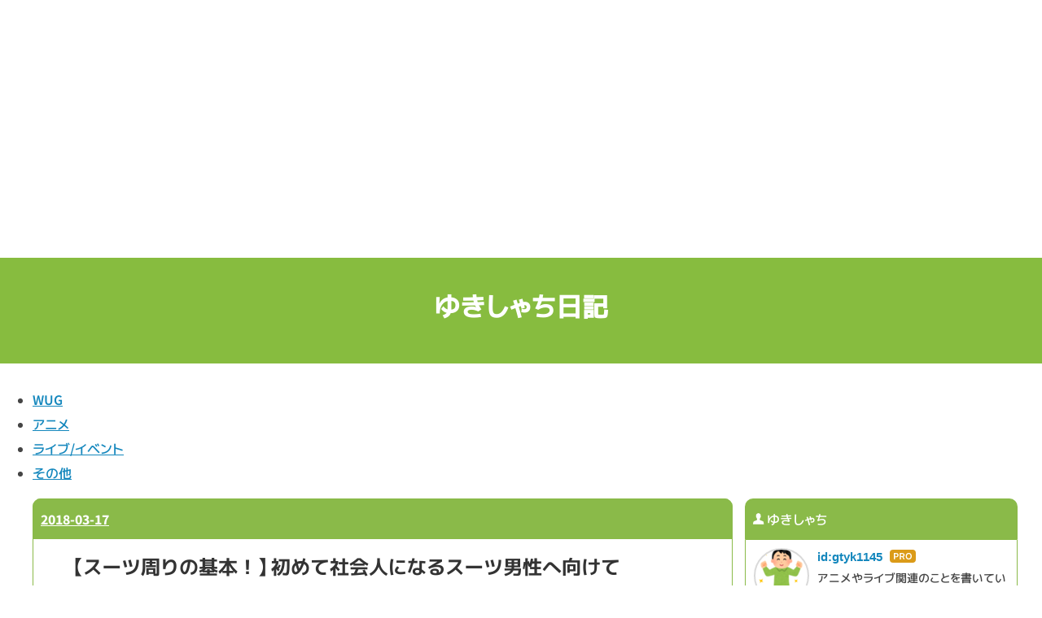

--- FILE ---
content_type: text/html; charset=utf-8
request_url: https://www.otaku-gtdiary.com/entry/2018/03/17/142136
body_size: 10680
content:
<!DOCTYPE html>
<html
  lang="ja"

data-admin-domain="//blog.hatena.ne.jp"
data-admin-origin="https://blog.hatena.ne.jp"
data-author="gtyk1145"
data-avail-langs="ja en"
data-blog="gtyk1145.hatenablog.com"
data-blog-host="gtyk1145.hatenablog.com"
data-blog-is-public="1"
data-blog-name="ゆきしゃち日記"
data-blog-owner="gtyk1145"
data-blog-show-ads=""
data-blog-show-sleeping-ads=""
data-blog-uri="https://www.otaku-gtdiary.com/"
data-blog-uuid="8599973812341966896"
data-blogs-uri-base="https://www.otaku-gtdiary.com"
data-brand="pro"
data-data-layer="{&quot;hatenablog&quot;:{&quot;admin&quot;:{},&quot;analytics&quot;:{&quot;brand_property_id&quot;:&quot;&quot;,&quot;measurement_id&quot;:&quot;&quot;,&quot;non_sampling_property_id&quot;:&quot;&quot;,&quot;property_id&quot;:&quot;UA-114597075-1&quot;,&quot;separated_property_id&quot;:&quot;UA-29716941-20&quot;},&quot;blog&quot;:{&quot;blog_id&quot;:&quot;8599973812341966896&quot;,&quot;content_seems_japanese&quot;:&quot;true&quot;,&quot;disable_ads&quot;:&quot;custom_domain&quot;,&quot;enable_ads&quot;:&quot;false&quot;,&quot;enable_keyword_link&quot;:&quot;true&quot;,&quot;entry_show_footer_related_entries&quot;:&quot;true&quot;,&quot;force_pc_view&quot;:&quot;true&quot;,&quot;is_public&quot;:&quot;true&quot;,&quot;is_responsive_view&quot;:&quot;true&quot;,&quot;is_sleeping&quot;:&quot;true&quot;,&quot;lang&quot;:&quot;ja&quot;,&quot;name&quot;:&quot;\u3086\u304d\u3057\u3083\u3061\u65e5\u8a18&quot;,&quot;owner_name&quot;:&quot;gtyk1145&quot;,&quot;uri&quot;:&quot;https://www.otaku-gtdiary.com/&quot;},&quot;brand&quot;:&quot;pro&quot;,&quot;page_id&quot;:&quot;entry&quot;,&quot;permalink_entry&quot;:{&quot;author_name&quot;:&quot;gtyk1145&quot;,&quot;categories&quot;:&quot;\u305d\u306e\u4ed6&quot;,&quot;character_count&quot;:1261,&quot;date&quot;:&quot;2018-03-17&quot;,&quot;entry_id&quot;:&quot;17391345971626511430&quot;,&quot;first_category&quot;:&quot;\u305d\u306e\u4ed6&quot;,&quot;hour&quot;:&quot;14&quot;,&quot;title&quot;:&quot;\u3010\u30b9\u30fc\u30c4\u5468\u308a\u306e\u57fa\u672c\uff01\u3011\u521d\u3081\u3066\u793e\u4f1a\u4eba\u306b\u306a\u308b\u30b9\u30fc\u30c4\u7537\u6027\u3078\u5411\u3051\u3066&quot;,&quot;uri&quot;:&quot;https://www.otaku-gtdiary.com/entry/2018/03/17/142136&quot;},&quot;pro&quot;:&quot;pro&quot;,&quot;router_type&quot;:&quot;blogs&quot;}}"
data-device="pc"
data-dont-recommend-pro="false"
data-global-domain="https://hatena.blog"
data-globalheader-color="b"
data-globalheader-type="pc"
data-has-touch-view="1"
data-help-url="https://help.hatenablog.com"
data-hide-header="1"
data-no-suggest-touch-view="1"
data-page="entry"
data-parts-domain="https://hatenablog-parts.com"
data-plus-available="1"
data-pro="true"
data-router-type="blogs"
data-sentry-dsn="https://03a33e4781a24cf2885099fed222b56d@sentry.io/1195218"
data-sentry-environment="production"
data-sentry-sample-rate="0.1"
data-static-domain="https://cdn.blog.st-hatena.com"
data-version="eb858d677b6f9ea2eeb6a32d6d15a3"




  data-initial-state="{}"

  >
  <head prefix="og: http://ogp.me/ns# fb: http://ogp.me/ns/fb# article: http://ogp.me/ns/article#">

  

  
  <meta name="viewport" content="width=device-width, initial-scale=1.0" />


  


  

  <meta name="robots" content="max-image-preview:large" />


  <meta charset="utf-8"/>
  <meta http-equiv="X-UA-Compatible" content="IE=7; IE=9; IE=10; IE=11" />
  <title>【スーツ周りの基本！】初めて社会人になるスーツ男性へ向けて - ゆきしゃち日記</title>

  
  <link rel="canonical" href="https://www.otaku-gtdiary.com/entry/2018/03/17/142136"/>



  

<meta itemprop="name" content="【スーツ周りの基本！】初めて社会人になるスーツ男性へ向けて - ゆきしゃち日記"/>

  <meta itemprop="image" content="https://cdn.image.st-hatena.com/image/scale/795577d8695b0c42acbabba56cff336b7a84b6f3/backend=imagemagick;version=1;width=1300/https%3A%2F%2Fcdn-ak.f.st-hatena.com%2Fimages%2Ffotolife%2Fg%2Fgtyk1145%2F20180317%2F20180317140615.png"/>


  <meta property="og:title" content="【スーツ周りの基本！】初めて社会人になるスーツ男性へ向けて - ゆきしゃち日記"/>
<meta property="og:type" content="article"/>
  <meta property="og:url" content="https://www.otaku-gtdiary.com/entry/2018/03/17/142136"/>

  <meta property="og:image" content="https://cdn.image.st-hatena.com/image/scale/795577d8695b0c42acbabba56cff336b7a84b6f3/backend=imagemagick;version=1;width=1300/https%3A%2F%2Fcdn-ak.f.st-hatena.com%2Fimages%2Ffotolife%2Fg%2Fgtyk1145%2F20180317%2F20180317140615.png"/>

<meta property="og:image:alt" content="【スーツ周りの基本！】初めて社会人になるスーツ男性へ向けて - ゆきしゃち日記"/>
    <meta property="og:description" content="これからサラリーマンになる社会人の男性は、毎日スーツで出勤する方が多いと思います。はじめて社会人になるので、スーツまわりについて知らないことが多いと思います。そこで、スーツまわりで知っておいた方がよいこと、便利なものなどを紹介します。大前提として、スーツは最低でも3着は買った方がよいです。今回はワイシャツ、ズボン、靴についてです。 ワイシャツは形状安定のものを買うべき ワイシャツは1枚1枚アイロンをかけなければいけないと思っていませんか？私はアイロンをかけていません。ワイシャツには形状安定のシャツというものがあり、それを使えば洗濯してもアイロンなしで形が保たれます。シワもほぼありません。アイロ…" />
<meta property="og:site_name" content="ゆきしゃち日記"/>

  <meta property="article:published_time" content="2018-03-17T05:21:36Z" />

    <meta property="article:tag" content="その他" />
      <meta name="twitter:card"  content="summary_large_image" />
    <meta name="twitter:image" content="https://cdn.image.st-hatena.com/image/scale/795577d8695b0c42acbabba56cff336b7a84b6f3/backend=imagemagick;version=1;width=1300/https%3A%2F%2Fcdn-ak.f.st-hatena.com%2Fimages%2Ffotolife%2Fg%2Fgtyk1145%2F20180317%2F20180317140615.png" />  <meta name="twitter:title" content="【スーツ周りの基本！】初めて社会人になるスーツ男性へ向けて - ゆきしゃち日記" />    <meta name="twitter:description" content="これからサラリーマンになる社会人の男性は、毎日スーツで出勤する方が多いと思います。はじめて社会人になるので、スーツまわりについて知らないことが多いと思います。そこで、スーツまわりで知っておいた方がよいこと、便利なものなどを紹介します。大前提として、スーツは最低でも3着は買った方がよいです。今回はワイシャツ、ズボン、靴に…" />  <meta name="twitter:app:name:iphone" content="はてなブログアプリ" />
  <meta name="twitter:app:id:iphone" content="583299321" />
  <meta name="twitter:app:url:iphone" content="hatenablog:///open?uri=https%3A%2F%2Fwww.otaku-gtdiary.com%2Fentry%2F2018%2F03%2F17%2F142136" />
  
    <meta name="description" content="これからサラリーマンになる社会人の男性は、毎日スーツで出勤する方が多いと思います。はじめて社会人になるので、スーツまわりについて知らないことが多いと思います。そこで、スーツまわりで知っておいた方がよいこと、便利なものなどを紹介します。大前提として、スーツは最低でも3着は買った方がよいです。今回はワイシャツ、ズボン、靴についてです。 ワイシャツは形状安定のものを買うべき ワイシャツは1枚1枚アイロンをかけなければいけないと思っていませんか？私はアイロンをかけていません。ワイシャツには形状安定のシャツというものがあり、それを使えば洗濯してもアイロンなしで形が保たれます。シワもほぼありません。アイロ…" />
    <meta name="google-site-verification" content="rDUBEwTlr2CwX2OMvEcfldvbKFUp6L4GLoJFEH8qumg" />


  
<script
  id="embed-gtm-data-layer-loader"
  data-data-layer-page-specific="{&quot;hatenablog&quot;:{&quot;blogs_permalink&quot;:{&quot;blog_afc_issued&quot;:&quot;false&quot;,&quot;entry_afc_issued&quot;:&quot;false&quot;,&quot;is_blog_sleeping&quot;:&quot;true&quot;,&quot;is_author_pro&quot;:&quot;true&quot;,&quot;has_related_entries_with_elasticsearch&quot;:&quot;true&quot;}}}"
>
(function() {
  function loadDataLayer(elem, attrName) {
    if (!elem) { return {}; }
    var json = elem.getAttribute(attrName);
    if (!json) { return {}; }
    return JSON.parse(json);
  }

  var globalVariables = loadDataLayer(
    document.documentElement,
    'data-data-layer'
  );
  var pageSpecificVariables = loadDataLayer(
    document.getElementById('embed-gtm-data-layer-loader'),
    'data-data-layer-page-specific'
  );

  var variables = [globalVariables, pageSpecificVariables];

  if (!window.dataLayer) {
    window.dataLayer = [];
  }

  for (var i = 0; i < variables.length; i++) {
    window.dataLayer.push(variables[i]);
  }
})();
</script>

<!-- Google Tag Manager -->
<script>(function(w,d,s,l,i){w[l]=w[l]||[];w[l].push({'gtm.start':
new Date().getTime(),event:'gtm.js'});var f=d.getElementsByTagName(s)[0],
j=d.createElement(s),dl=l!='dataLayer'?'&l='+l:'';j.async=true;j.src=
'https://www.googletagmanager.com/gtm.js?id='+i+dl;f.parentNode.insertBefore(j,f);
})(window,document,'script','dataLayer','GTM-P4CXTW');</script>
<!-- End Google Tag Manager -->











  <link rel="shortcut icon" href="https://www.otaku-gtdiary.com/icon/favicon">
<link rel="apple-touch-icon" href="https://www.otaku-gtdiary.com/icon/touch">
<link rel="icon" sizes="192x192" href="https://www.otaku-gtdiary.com/icon/link">

  

<link rel="alternate" type="application/atom+xml" title="Atom" href="https://www.otaku-gtdiary.com/feed"/>
<link rel="alternate" type="application/rss+xml" title="RSS2.0" href="https://www.otaku-gtdiary.com/rss"/>

  <link rel="alternate" type="application/json+oembed" href="https://hatena.blog/oembed?url=https%3A%2F%2Fwww.otaku-gtdiary.com%2Fentry%2F2018%2F03%2F17%2F142136&amp;format=json" title="oEmbed Profile of 【スーツ周りの基本！】初めて社会人になるスーツ男性へ向けて"/>
<link rel="alternate" type="text/xml+oembed" href="https://hatena.blog/oembed?url=https%3A%2F%2Fwww.otaku-gtdiary.com%2Fentry%2F2018%2F03%2F17%2F142136&amp;format=xml" title="oEmbed Profile of 【スーツ周りの基本！】初めて社会人になるスーツ男性へ向けて"/>
  
  <link rel="author" href="http://www.hatena.ne.jp/gtyk1145/">

  

  
      <link rel="preload" href="https://cdn-ak.f.st-hatena.com/images/fotolife/g/gtyk1145/20180317/20180317140615.png" as="image"/>


  
    
<link rel="stylesheet" type="text/css" href="https://cdn.blog.st-hatena.com/css/blog.css?version=eb858d677b6f9ea2eeb6a32d6d15a3"/>

    
  <link rel="stylesheet" type="text/css" href="https://usercss.blog.st-hatena.com/blog_style/8599973812341966896/ecf3a4a0f4836702d7531d532494c8ebd4308a8f"/>
  
  

  

  
<script> </script>

  
<style>
  div#google_afc_user,
  div.google-afc-user-container,
  div.google_afc_image,
  div.google_afc_blocklink {
      display: block !important;
  }
</style>


  

  
    <script type="application/ld+json">{"@context":"http://schema.org","@type":"Article","dateModified":"2018-09-05T06:53:12+09:00","datePublished":"2018-03-17T14:21:36+09:00","description":"これからサラリーマンになる社会人の男性は、毎日スーツで出勤する方が多いと思います。はじめて社会人になるので、スーツまわりについて知らないことが多いと思います。そこで、スーツまわりで知っておいた方がよいこと、便利なものなどを紹介します。大前提として、スーツは最低でも3着は買った方がよいです。今回はワイシャツ、ズボン、靴についてです。 ワイシャツは形状安定のものを買うべき ワイシャツは1枚1枚アイロンをかけなければいけないと思っていませんか？私はアイロンをかけていません。ワイシャツには形状安定のシャツというものがあり、それを使えば洗濯してもアイロンなしで形が保たれます。シワもほぼありません。アイロ…","headline":"【スーツ周りの基本！】初めて社会人になるスーツ男性へ向けて","image":["https://cdn-ak.f.st-hatena.com/images/fotolife/g/gtyk1145/20180317/20180317140615.png"],"mainEntityOfPage":{"@id":"https://www.otaku-gtdiary.com/entry/2018/03/17/142136","@type":"WebPage"}}</script>

  

  <script async src="//pagead2.googlesyndication.com/pagead/js/adsbygoogle.js"></script>
<script>
     (adsbygoogle = window.adsbygoogle || []).push({
          google_ad_client: "ca-pub-7291715201316444",
          enable_page_level_ads: true
     });
</script>

<script async src="https://pagead2.googlesyndication.com/pagead/js/adsbygoogle.js"></script>
<ins class="adsbygoogle"
     style="display:block; text-align:center;"
     data-ad-layout="in-article"
     data-ad-format="fluid"
     data-ad-client="ca-pub-7291715201316444"
     data-ad-slot="5156458996"></ins>
<script>
     (adsbygoogle = window.adsbygoogle || []).push({});
</script>

  

</head>

  <body class="page-entry enable-top-editarea enable-bottom-editarea category-その他 globalheader-off globalheader-ng-enabled">
    

<div id="globalheader-container"
  data-brand="hatenablog"
  style="display: none"
  >
  <iframe id="globalheader" height="37" frameborder="0" allowTransparency="true"></iframe>
</div>


  
  
  

  <div id="container">
    <div id="container-inner">
      <header id="blog-title" data-brand="hatenablog">
  <div id="blog-title-inner" >
    <div id="blog-title-content">
      <h1 id="title"><a href="https://www.otaku-gtdiary.com/">ゆきしゃち日記</a></h1>
      
    </div>
  </div>
</header>

      
  <div id="top-editarea">
    <link type="text/css" rel="stylesheet" href="http://hatena.wackwack.net/v1.1/css/fulldisplay.min.css"/>


<div id="trigger-point">
</div>
<div id="global-menu">
<div id="mobile-head">
<div id="nav-toggle">
<div>
<span></span>
<span></span>
<span></span>
</div>
</div>
</div>
<ul class="global-menu-list">
      <li><a href="http://www.otaku-gtdiary.com/archive/category/Wake%20Up%2C%20Girls%EF%BC%81">WUG</a></li>
        <li><a href="http://www.otaku-gtdiary.com/archive/category/%E3%82%A2%E3%83%8B%E3%83%A1">アニメ</a></li>
        <li><a href="http://www.otaku-gtdiary.com/archive/category/%E3%83%A9%E3%82%A4%E3%83%96%2F%E3%82%A4%E3%83%99%E3%83%B3%E3%83%88">ライブ/イベント</a></li>
        <li><a href="http://www.otaku-gtdiary.com/archive/category/%E3%81%9D%E3%81%AE%E4%BB%96">その他</a></li>
</ul>
</div>
<script type="text/javascript" src="https://code.jquery.com/jquery-1.11.3.min.js"></script>
<script>
$(function (){
// 変数に代入
var $nav = $('#global-menu');
var $content = $('#content');
var $offsetTop = $('#trigger-point').offset().top;
// 固定メニューの設定
function fixedNav() {
if($(window).scrollTop() > $offsetTop){
            $nav.addClass('fixed');
} else {
            $nav.removeClass('fixed');
}
};
    $(window).scroll(fixedNav);
    $('body').on('touchmove', fixedNav);
// Toggle メニューの設定
    $('#nav-toggle').click(function (){
        $nav.toggleClass('open');
});
    $('#content').click(function (){
if($nav.hasClass('open')){
            $nav.removeClass('open');
}
})
});
</script>


  </div>


      
          <div id="top-box">
    <div class="breadcrumb" data-test-id="breadcrumb">
      <div class="breadcrumb-inner">
        <a class="breadcrumb-link" href="https://www.otaku-gtdiary.com/"><span>トップ</span></a>          <span class="breadcrumb-gt">&gt;</span>          <span class="breadcrumb-child">            <a class="breadcrumb-child-link" href="https://www.otaku-gtdiary.com/archive/category/%E3%81%9D%E3%81%AE%E4%BB%96"><span>その他</span></a>          </span>            <span class="breadcrumb-gt">&gt;</span>          <span class="breadcrumb-child">            <span>【スーツ周りの基本！】初めて社会人になるスーツ男性へ向けて</span>          </span>      </div>
    </div>
  </div>
  <script type="application/ld+json" class="test-breadcrumb-json-ld">
    {"@context":"http://schema.org","itemListElement":[{"item":{"@id":"https://www.otaku-gtdiary.com/","name":"トップ"},"@type":"ListItem","position":1},{"position":2,"item":{"@id":"https://www.otaku-gtdiary.com/archive/category/%E3%81%9D%E3%81%AE%E4%BB%96","name":"その他"},"@type":"ListItem"}],"@type":"BreadcrumbList"}
  </script>
      
      




<div id="content" class="hfeed"
  
  >
  <div id="content-inner">
    <div id="wrapper">
      <div id="main">
        <div id="main-inner">
          

          



          
  
  <!-- google_ad_section_start -->
  <!-- rakuten_ad_target_begin -->
  
  
  

  

  
    
      
        <article class="entry hentry test-hentry js-entry-article date-first autopagerize_page_element chars-1600 words-100 mode-html entry-odd" id="entry-17391345971626511430" data-keyword-campaign="" data-uuid="17391345971626511430" data-publication-type="entry">
  <div class="entry-inner">
    <header class="entry-header">
  
    <div class="date entry-date first">
    <a href="https://www.otaku-gtdiary.com/archive/2018/03/17" rel="nofollow">
      <time datetime="2018-03-17T05:21:36Z" title="2018-03-17T05:21:36Z">
        <span class="date-year">2018</span><span class="hyphen">-</span><span class="date-month">03</span><span class="hyphen">-</span><span class="date-day">17</span>
      </time>
    </a>
      </div>
  <h1 class="entry-title">
  <a href="https://www.otaku-gtdiary.com/entry/2018/03/17/142136" class="entry-title-link bookmark">【スーツ周りの基本！】初めて社会人になるスーツ男性へ向けて</a>
</h1>

  
  

  <div class="entry-categories categories">
    
    <a href="https://www.otaku-gtdiary.com/archive/category/%E3%81%9D%E3%81%AE%E4%BB%96" class="entry-category-link category-その他">その他</a>
    
  </div>


  
  <div class="customized-header">
    <div class="entry-header-html"><script async src="//pagead2.googlesyndication.com/pagead/js/adsbygoogle.js"></script>
<!-- otaku_bottom -->
<ins class="adsbygoogle"
     style="display:block"
     data-ad-client="ca-pub-7291715201316444"
     data-ad-slot="9453719392"
     data-ad-format="auto"></ins>
<script>
(adsbygoogle = window.adsbygoogle || []).push({});
</script></div>
  </div>


  

</header>

    


    <div class="entry-content hatenablog-entry">
  
    <p>これからサラリーマンになる社会人の男性は、毎日スーツで出勤する方が多いと思います。はじめて社会人になるので、スーツまわりについて知らないことが多いと思います。そこで、スーツまわりで知っておいた方がよいこと、便利なものなどを紹介します。大前提として、スーツは最低でも3着は買った方がよいです。今回はワイシャツ、ズボン、靴についてです。</p>
<p> </p>
<div class="smallTitle">ワイシャツは形状安定のものを買うべき</div>
<p>ワイシャツは1枚1枚アイロンをかけなければいけないと思っていませんか？私はアイロンをかけていません。ワイシャツには形状安定のシャツというものがあり、それを使えば洗濯してもアイロンなしで形が保たれます。シワもほぼありません。アイロンって地味に時間がかかるので、この時間がなくなるのはかなり大きいです。</p>
<p>手軽なものだと4000円、5000円程度で買えますので是非購入してください。普通のワイシャツと比べても値段は変わりません。スーツ専門店にはほぼ必ず置いてあるので、どこでも買えるものと言えます。最低でも形状安定のワイシャツを2.3枚購入することをおすすめします。</p>
<p> </p>
<div class="smallTitle">ズボンのハンガー</div>
<p>ズボン用のハンガーがあるのはご存知でしょうか。私は社会人になるまで知りませんでした。</p>
<p>このようなハンガーです。</p>
<p><img class="hatena-fotolife" title="f:id:gtyk1145:20180317140615p:plain" src="https://cdn-ak.f.st-hatena.com/images/fotolife/g/gtyk1145/20180317/20180317140615.png" alt="f:id:gtyk1145:20180317140615p:plain" /></p>
<p> </p>
<p>これを使ってズボンをかけておくと自然とシワがなおってくれます。ただ、毎日同じズボンを使っていると、このハンガーを使ってもシワがとれません。数着スーツを買ってローテーションするようにしましょう。</p>
<p>私は<a class="keyword" href="http://d.hatena.ne.jp/keyword/%CD%CE%C9%FE%A4%CE%C0%C4%BB%B3">洋服の青山</a>でこのハンガーを買いましたが、おそらくどこのスーツ店でも売っていると思います。スーツを買ったときについてくる普通のハンガーだと、しわがあまりなおらないので、ズボンの数だけこのハンガーを持っておくことをおすすめします。</p>
<p> </p>
<div class="smallTitle">靴は最低3足</div>
<p>靴は何足いるか気になっている方いませんか？靴は最低でも3足ほしいです。靴を買う上で一番注意してほしいのは自分のサイズに合った靴を買うということです。私は少し大きめの靴を買いました。そして買った初日、仕事に出かけ帰ったら、下の写真のようなしわができていました。</p>
<p> </p>
<p><img class="hatena-fotolife" title="f:id:gtyk1145:20180317140630p:plain" src="https://cdn-ak.f.st-hatena.com/images/fotolife/g/gtyk1145/20180317/20180317140630.png" alt="f:id:gtyk1145:20180317140630p:plain" /></p>
<p>これは、普通にはとれないです。スーツ専門店の方に聞いたら、写真のようなしわは靴の修理屋さんにお願いしないとなおらないレベルだそうです。ですので、自分の足のサイズにあった靴を3足購入してください。</p>
<p>3足購入するのは、靴を長持ちさせるためです。靴は休ませないとすぐ消耗しますので気を付けてください。 もし、余裕があれば雨用の靴も買うことをおすすめします。普通の靴より少し丈が高いのですが、目立たない、雨に強い、水たまりが気にならない等の様々な利点があります。</p>
<p> </p>
<h3>最後に</h3>
<p>スーツ自体が高いので、スーツ周りのものをなるべく安くおさえたいと考えてしまう気持ちも分かります。しかし、長い目で見ると少しお金をかけてでもズボンのハンガー等は買うべきです。スーツ点に行くと今回紹介したもの以外にもたくさん便利なものが売っています。実際に行ってみてみるのも楽しいかもしれませんよ。</p>
    
    




    

  
</div>

    
  <footer class="entry-footer">
    
    <div class="entry-tags-wrapper">
  <div class="entry-tags">  </div>
</div>

    <p class="entry-footer-section track-inview-by-gtm" data-gtm-track-json="{&quot;area&quot;: &quot;finish_reading&quot;}">
  <span class="author vcard"><span class="fn" data-load-nickname="1" data-user-name="gtyk1145" >gtyk1145</span></span>
  <span class="entry-footer-time"><a href="https://www.otaku-gtdiary.com/entry/2018/03/17/142136"><time data-relative datetime="2018-03-17T05:21:36Z" title="2018-03-17T05:21:36Z" class="updated">2018-03-17 14:21</time></a></span>
  
  
  
</p>

    
  <div
    class="hatena-star-container"
    data-hatena-star-container
    data-hatena-star-url="https://www.otaku-gtdiary.com/entry/2018/03/17/142136"
    data-hatena-star-title="【スーツ周りの基本！】初めて社会人になるスーツ男性へ向けて"
    data-hatena-star-variant="profile-icon"
    data-hatena-star-profile-url-template="https://blog.hatena.ne.jp/{username}/"
  ></div>


    
<div class="social-buttons">
  
  
    <div class="social-button-item">
      <a href="https://b.hatena.ne.jp/entry/s/www.otaku-gtdiary.com/entry/2018/03/17/142136" class="hatena-bookmark-button" data-hatena-bookmark-url="https://www.otaku-gtdiary.com/entry/2018/03/17/142136" data-hatena-bookmark-layout="vertical-balloon" data-hatena-bookmark-lang="ja" title="この記事をはてなブックマークに追加"><img src="https://b.st-hatena.com/images/entry-button/button-only.gif" alt="この記事をはてなブックマークに追加" width="20" height="20" style="border: none;" /></a>
    </div>
  
  
    <div class="social-button-item">
      <div class="fb-share-button" data-layout="box_count" data-href="https://www.otaku-gtdiary.com/entry/2018/03/17/142136"></div>
    </div>
  
  
    
    
    <div class="social-button-item">
      <a
          class="entry-share-button entry-share-button-twitter test-share-button-twitter"
          href="https://x.com/intent/tweet?text=%E3%80%90%E3%82%B9%E3%83%BC%E3%83%84%E5%91%A8%E3%82%8A%E3%81%AE%E5%9F%BA%E6%9C%AC%EF%BC%81%E3%80%91%E5%88%9D%E3%82%81%E3%81%A6%E7%A4%BE%E4%BC%9A%E4%BA%BA%E3%81%AB%E3%81%AA%E3%82%8B%E3%82%B9%E3%83%BC%E3%83%84%E7%94%B7%E6%80%A7%E3%81%B8%E5%90%91%E3%81%91%E3%81%A6+-+%E3%82%86%E3%81%8D%E3%81%97%E3%82%83%E3%81%A1%E6%97%A5%E8%A8%98&amp;url=https%3A%2F%2Fwww.otaku-gtdiary.com%2Fentry%2F2018%2F03%2F17%2F142136"
          title="X（Twitter）で投稿する"
        ></a>
    </div>
  
  
  
  
  
  
</div>

    

    <div class="customized-footer">
      

        

          <div class="entry-footer-modules" id="entry-footer-secondary-modules">      
<div class="hatena-module hatena-module-related-entries" >
      
  <!-- Hatena-Epic-has-related-entries-with-elasticsearch:true -->
  <div class="hatena-module-title">
    関連記事
  </div>
  <div class="hatena-module-body">
    <ul class="related-entries hatena-urllist urllist-with-thumbnails">
  
  
    
    <li class="urllist-item related-entries-item">
      <div class="urllist-item-inner related-entries-item-inner">
        
          
                      <div class="urllist-date-link related-entries-date-link">
  <a href="https://www.otaku-gtdiary.com/archive/2020/06/08" rel="nofollow">
    <time datetime="2020-06-07T15:19:22Z" title="2020年6月8日">
      2020-06-08
    </time>
  </a>
</div>

          <a href="https://www.otaku-gtdiary.com/entry/2020/06/08/001922" class="urllist-title-link related-entries-title-link  urllist-title related-entries-title">【歩くのが楽しい！アプリ！】Coke ON(コークオン)がおすすめです！</a>




          
          

                      <div class="urllist-entry-body related-entries-entry-body">自宅待機が続いたことで、運動不足が叫ばれるこの頃。 最近は外…</div>
      </div>
    </li>
  
    
    <li class="urllist-item related-entries-item">
      <div class="urllist-item-inner related-entries-item-inner">
        
          
                      <div class="urllist-date-link related-entries-date-link">
  <a href="https://www.otaku-gtdiary.com/archive/2018/03/17" rel="nofollow">
    <time datetime="2018-03-17T07:52:58Z" title="2018年3月17日">
      2018-03-17
    </time>
  </a>
</div>

          <a href="https://www.otaku-gtdiary.com/entry/2018/03/17/165258" class="urllist-title-link related-entries-title-link  urllist-title related-entries-title">【WUGファン必見！】Wake Up, Girlsの声優達の映像作品（DVD）</a>




          
          

                      <div class="urllist-entry-body related-entries-entry-body">Wake Up, Girls!のことを知って、中の人に興味を持った人！そう…</div>
      </div>
    </li>
  
</ul>

  </div>
</div>
  </div>
        
  <div class="entry-footer-html"><script async src="//pagead2.googlesyndication.com/pagead/js/adsbygoogle.js"></script>
<!-- otaku_bottom -->
<ins class="adsbygoogle"
     style="display:block"
     data-ad-client="ca-pub-7291715201316444"
     data-ad-slot="9453719392"
     data-ad-format="auto"></ins>
<script>
(adsbygoogle = window.adsbygoogle || []).push({});
</script></div>


      
    </div>
    

  </footer>

  </div>
</article>

      
      
    
  

  
  <!-- rakuten_ad_target_end -->
  <!-- google_ad_section_end -->
  
  
  
  <div class="pager pager-permalink permalink">
    
      
      <span class="pager-prev">
        <a href="https://www.otaku-gtdiary.com/entry/2018/03/17/165258" rel="prev">
          <span class="pager-arrow">&laquo; </span>
          【WUGファン必見！】Wake Up, Girlsの声優…
        </a>
      </span>
    
    
      
      <span class="pager-next">
        <a href="https://www.otaku-gtdiary.com/entry/2018/03/15/215904" rel="next">
          【あらすじ】アニメ「賭けグルイ」1期の振…
          <span class="pager-arrow"> &raquo;</span>
        </a>
      </span>
    
  </div>


  



        </div>
      </div>

      <aside id="box1">
  <div id="box1-inner">
  </div>
</aside>

    </div><!-- #wrapper -->

    
<aside id="box2">
  
  <div id="box2-inner">
    
      

<div class="hatena-module hatena-module-profile">
  <div class="hatena-module-title">
    ゆきしゃち
  </div>
  <div class="hatena-module-body">
    
    <a href="https://www.otaku-gtdiary.com/about" class="profile-icon-link">
      <img src="https://cdn.profile-image.st-hatena.com/users/gtyk1145/profile.png?1603952496"
      alt="id:gtyk1145" class="profile-icon" />
    </a>
    

    
    <span class="id">
      <a href="https://www.otaku-gtdiary.com/about" class="hatena-id-link"><span data-load-nickname="1" data-user-name="gtyk1145">id:gtyk1145</span></a>
      
  
  
    <a href="https://blog.hatena.ne.jp/-/pro?plus_via=blog_plus_badge&amp;utm_source=pro_badge&amp;utm_medium=referral&amp;utm_campaign=register_pro" title="はてなブログPro"><i class="badge-type-pro">はてなブログPro</i></a>
  


    </span>
    

    

    
    <div class="profile-description">
      <p>アニメやライブ関連のことを書いていこうと思います。気が向けば別のことも書きます。</p>

    </div>
    

    
      <div class="hatena-follow-button-box btn-subscribe js-hatena-follow-button-box"
  
  >

  <a href="#" class="hatena-follow-button js-hatena-follow-button">
    <span class="subscribing">
      <span class="foreground">読者です</span>
      <span class="background">読者をやめる</span>
    </span>
    <span class="unsubscribing" data-track-name="profile-widget-subscribe-button" data-track-once>
      <span class="foreground">読者になる</span>
      <span class="background">読者になる</span>
    </span>
  </a>
  <div class="subscription-count-box js-subscription-count-box">
    <i></i>
    <u></u>
    <span class="subscription-count js-subscription-count">
    </span>
  </div>
</div>

    

    

    <div class="profile-about">
      <a href="https://www.otaku-gtdiary.com/about">このブログについて</a>
    </div>

  </div>
</div>

    
      
<div class="hatena-module hatena-module-html">
    <div class="hatena-module-title">Twitterのフォローお願いします</div>
  <div class="hatena-module-body">
    <a href="https://twitter.com/eow4110?ref_src=twsrc%5Etfw" class="twitter-follow-button" data-show-count="false">Follow @eow4110</a><script async src="https://platform.twitter.com/widgets.js" charset="utf-8"></script>
  </div>
</div>

    
      <div class="hatena-module hatena-module-search-box">
  <div class="hatena-module-title">
    検索
  </div>
  <div class="hatena-module-body">
    <form class="search-form" role="search" action="https://www.otaku-gtdiary.com/search" method="get">
  <input type="text" name="q" class="search-module-input" value="" placeholder="記事を検索" required>
  <input type="submit" value="検索" class="search-module-button" />
</form>

  </div>
</div>

    
      <div class="hatena-module hatena-module-recent-entries ">
  <div class="hatena-module-title">
    <a href="https://www.otaku-gtdiary.com/archive">
      最新記事
    </a>
  </div>
  <div class="hatena-module-body">
    <ul class="recent-entries hatena-urllist ">
  
  
    
    <li class="urllist-item recent-entries-item">
      <div class="urllist-item-inner recent-entries-item-inner">
        
          
          
          <a href="https://www.otaku-gtdiary.com/entry/2023/05/03/093145" class="urllist-title-link recent-entries-title-link  urllist-title recent-entries-title">サクラエディタを使って改行を一括削除する方法</a>




          
          

                </div>
    </li>
  
    
    <li class="urllist-item recent-entries-item">
      <div class="urllist-item-inner recent-entries-item-inner">
        
          
          
          <a href="https://www.otaku-gtdiary.com/entry/2021/06/29/213731" class="urllist-title-link recent-entries-title-link  urllist-title recent-entries-title">JavaScriptを使ってラジオボタンON/OFFにより要素(テキストボックス等)の表示、非表示をコントロールする方法</a>




          
          

                </div>
    </li>
  
    
    <li class="urllist-item recent-entries-item">
      <div class="urllist-item-inner recent-entries-item-inner">
        
          
          
          <a href="https://www.otaku-gtdiary.com/entry/2021/06/28/221628" class="urllist-title-link recent-entries-title-link  urllist-title recent-entries-title">Mavenインストール後 mvn -versionでエラー　原因と対策</a>




          
          

                </div>
    </li>
  
    
    <li class="urllist-item recent-entries-item">
      <div class="urllist-item-inner recent-entries-item-inner">
        
          
          
          <a href="https://www.otaku-gtdiary.com/entry/2021/05/21/091544" class="urllist-title-link recent-entries-title-link  urllist-title recent-entries-title">【ITからIT転職実話】大手SIerからユーザー系SIerへの転職 7か月の道のり ~後編~</a>




          
          

                </div>
    </li>
  
    
    <li class="urllist-item recent-entries-item">
      <div class="urllist-item-inner recent-entries-item-inner">
        
          
          
          <a href="https://www.otaku-gtdiary.com/entry/2021/05/18/234947" class="urllist-title-link recent-entries-title-link  urllist-title recent-entries-title">【ITからIT転職実話】大手SIerからユーザー系SIerへの転職 7か月の道のり ~前編~</a>




          
          

                </div>
    </li>
  
</ul>

      </div>
</div>

    
    
  </div>
</aside>


  </div>
</div>




      

      
  <div id="bottom-editarea">
    <script src="https://ajax.googleapis.com/ajax/libs/jquery/3.1.0/jquery.min.js"></script>

<script src="https://hatena.wackwack.net/v1.1/js/breadcrumb.min.js"></script>

<script src="https://hatena.wackwack.net/v1.1/js/category_archive.min.js"></script>

<div id="footerMenu">
<div class="footer1">
<a href="http://www.otaku-gtdiary.com/privacy-policy">プライバシーポリシー</a>
</div>
</div>

  </div>


    </div>
  </div>
  
<footer id="footer" data-brand="hatenablog">
  <div id="footer-inner">
    
      <div style="display:none !important" class="guest-footer js-guide-register test-blogs-register-guide" data-action="guide-register">
  <div class="guest-footer-content">
    <h3>はてなブログをはじめよう！</h3>
    <p>gtyk1145さんは、はてなブログを使っています。あなたもはてなブログをはじめてみませんか？</p>
    <div class="guest-footer-btn-container">
      <div  class="guest-footer-btn">
        <a class="btn btn-register js-inherit-ga" href="https://blog.hatena.ne.jp/register?via=200227" target="_blank">はてなブログをはじめる（無料）</a>
      </div>
      <div  class="guest-footer-btn">
        <a href="https://hatena.blog/guide" target="_blank">はてなブログとは</a>
      </div>
    </div>
  </div>
</div>

    
    <address class="footer-address">
      <a href="https://www.otaku-gtdiary.com/">
        <img src="https://cdn.image.st-hatena.com/image/square/699e55692039285b3aa55634564a93b6980249d4/backend=imagemagick;height=128;version=1;width=128/https%3A%2F%2Fcdn.user.blog.st-hatena.com%2Fblog_custom_icon%2F150196617%2F1603950471664446" width="16" height="16" alt="ゆきしゃち日記"/>
        <span class="footer-address-name">ゆきしゃち日記</span>
      </a>
    </address>
    <p class="services">
      Powered by <a href="https://hatena.blog/">Hatena Blog</a>
      |
        <a href="https://blog.hatena.ne.jp/-/abuse_report?target_url=https%3A%2F%2Fwww.otaku-gtdiary.com%2Fentry%2F2018%2F03%2F17%2F142136" class="report-abuse-link test-report-abuse-link" target="_blank">ブログを報告する</a>
    </p>
  </div>
</footer>


  
  <script async src="https://s.hatena.ne.jp/js/widget/star.js"></script>
  
  
  <script>
    if (typeof window.Hatena === 'undefined') {
      window.Hatena = {};
    }
    if (!Hatena.hasOwnProperty('Star')) {
      Hatena.Star = {
        VERSION: 2,
      };
    }
  </script>


  
    <div id="fb-root"></div>
<script>(function(d, s, id) {
  var js, fjs = d.getElementsByTagName(s)[0];
  if (d.getElementById(id)) return;
  js = d.createElement(s); js.id = id;
  js.src = "//connect.facebook.net/ja_JP/sdk.js#xfbml=1&appId=719729204785177&version=v17.0";
  fjs.parentNode.insertBefore(js, fjs);
}(document, 'script', 'facebook-jssdk'));</script>

  
  

<div class="quote-box">
  <div class="tooltip-quote tooltip-quote-stock">
    <i class="blogicon-quote" title="引用をストック"></i>
  </div>
  <div class="tooltip-quote tooltip-quote-tweet js-tooltip-quote-tweet">
    <a class="js-tweet-quote" target="_blank" data-track-name="quote-tweet" data-track-once>
      <img src="https://cdn.blog.st-hatena.com/images/admin/quote/quote-x-icon.svg?version=eb858d677b6f9ea2eeb6a32d6d15a3" title="引用して投稿する" >
    </a>
  </div>
</div>

<div class="quote-stock-panel" id="quote-stock-message-box" style="position: absolute; z-index: 3000">
  <div class="message-box" id="quote-stock-succeeded-message" style="display: none">
    <p>引用をストックしました</p>
    <button class="btn btn-primary" id="quote-stock-show-editor-button" data-track-name="curation-quote-edit-button">ストック一覧を見る</button>
    <button class="btn quote-stock-close-message-button">閉じる</button>
  </div>

  <div class="message-box" id="quote-login-required-message" style="display: none">
    <p>引用するにはまずログインしてください</p>
    <button class="btn btn-primary" id="quote-login-button">ログイン</button>
    <button class="btn quote-stock-close-message-button">閉じる</button>
  </div>

  <div class="error-box" id="quote-stock-failed-message" style="display: none">
    <p>引用をストックできませんでした。再度お試しください</p>
    <button class="btn quote-stock-close-message-button">閉じる</button>
  </div>

  <div class="error-box" id="unstockable-quote-message-box" style="display: none; position: absolute; z-index: 3000;">
    <p>限定公開記事のため引用できません。</p>
  </div>
</div>

<script type="x-underscore-template" id="js-requote-button-template">
  <div class="requote-button js-requote-button">
    <button class="requote-button-btn tipsy-top" title="引用する"><i class="blogicon-quote"></i></button>
  </div>
</script>



  
  <div id="hidden-subscribe-button" style="display: none;">
    <div class="hatena-follow-button-box btn-subscribe js-hatena-follow-button-box"
  
  >

  <a href="#" class="hatena-follow-button js-hatena-follow-button">
    <span class="subscribing">
      <span class="foreground">読者です</span>
      <span class="background">読者をやめる</span>
    </span>
    <span class="unsubscribing" data-track-name="profile-widget-subscribe-button" data-track-once>
      <span class="foreground">読者になる</span>
      <span class="background">読者になる</span>
    </span>
  </a>
  <div class="subscription-count-box js-subscription-count-box">
    <i></i>
    <u></u>
    <span class="subscription-count js-subscription-count">
    </span>
  </div>
</div>

  </div>

  



    


  <script async src="https://platform.twitter.com/widgets.js" charset="utf-8"></script>

<script src="https://b.st-hatena.com/js/bookmark_button.js" charset="utf-8" async="async"></script>


<script type="text/javascript" src="https://cdn.blog.st-hatena.com/js/external/jquery.min.js?v=1.12.4&amp;version=eb858d677b6f9ea2eeb6a32d6d15a3"></script>







<script src="https://cdn.blog.st-hatena.com/js/texts-ja.js?version=eb858d677b6f9ea2eeb6a32d6d15a3"></script>



  <script id="vendors-js" data-env="production" src="https://cdn.blog.st-hatena.com/js/vendors.js?version=eb858d677b6f9ea2eeb6a32d6d15a3" crossorigin="anonymous"></script>

<script id="hatenablog-js" data-env="production" src="https://cdn.blog.st-hatena.com/js/hatenablog.js?version=eb858d677b6f9ea2eeb6a32d6d15a3" crossorigin="anonymous" data-page-id="entry"></script>


  <script>Hatena.Diary.GlobalHeader.init()</script>







    

    





  </body>
</html>



--- FILE ---
content_type: text/html; charset=utf-8
request_url: https://www.google.com/recaptcha/api2/aframe
body_size: 265
content:
<!DOCTYPE HTML><html><head><meta http-equiv="content-type" content="text/html; charset=UTF-8"></head><body><script nonce="alzE2YiIw7G_Hhtxn2q2tg">/** Anti-fraud and anti-abuse applications only. See google.com/recaptcha */ try{var clients={'sodar':'https://pagead2.googlesyndication.com/pagead/sodar?'};window.addEventListener("message",function(a){try{if(a.source===window.parent){var b=JSON.parse(a.data);var c=clients[b['id']];if(c){var d=document.createElement('img');d.src=c+b['params']+'&rc='+(localStorage.getItem("rc::a")?sessionStorage.getItem("rc::b"):"");window.document.body.appendChild(d);sessionStorage.setItem("rc::e",parseInt(sessionStorage.getItem("rc::e")||0)+1);localStorage.setItem("rc::h",'1769322642806');}}}catch(b){}});window.parent.postMessage("_grecaptcha_ready", "*");}catch(b){}</script></body></html>

--- FILE ---
content_type: text/css; charset=utf-8
request_url: https://usercss.blog.st-hatena.com/blog_style/8599973812341966896/ecf3a4a0f4836702d7531d532494c8ebd4308a8f
body_size: 7264
content:
/* <system section="theme" selected="26006613631708719"> */
@charset "utf-8";
@import url(https://kazesawa.github.io/css/webfont.css);
/*
  Theme: boilerplate
  Author: Hatena Blog Team
  Description:
    はてなブログのデザインCSSカスタマイズの土台に適したデザインテーマです。
    このテーマをもとにしてCSSを書くと比較的楽にカスタマイズできます。
    特定の部分（例えば記事本文の書式やコメント欄のスタイルなど）だけをコピーして使ってもかまいません。
    もちろんそのままの状態でも、シンプルなテーマとして使うことができます。
    このCSSおよびLESSファイルは自由に複製・再配布できます。
    このテーマをもとにしたデザインテーマの配布も自由です。
  Licensed under the MIT license.
*/
/* Responsive: yes */

/*  import normalize */
/*! normalize.css v3.0.1 | MIT License | git.io/normalize */
/**
 * 1. Set default font family to sans-serif.
 * 2. Prevent iOS text size adjust after orientation change, without disabling
 *    user zoom.
 */

html {
  font-family: sans-serif;
  /* 1 */
  -ms-text-size-adjust: 100%;
  /* 2 */
  -webkit-text-size-adjust: 100%;
  /* 2 */
}
/**
 * Remove default margin.
 */
body {
  margin: 0;
  font-family: 'Kazesawa-Semibold';
  line-height: 1.9;
  font-weight: normal;
}
 h1.entry-title {
  font-size: 150%;
  font-family: 'Kazesawa-Bold';
}
.date {
  font-family: 'Kazesawa-Bold';
}
.entry  {
  font-family: 'Kazesawa-Semibold';
}
b, strong {
  font-family: 'Kazesawa-bold';
}
/* HTML5 display definitions
   ========================================================================== */
/**
 * Correct `block` display not defined for any HTML5 element in IE 8/9.
 * Correct `block` display not defined for `details` or `summary` in IE 10/11 and Firefox.
 * Correct `block` display not defined for `main` in IE 11.
 */
article,
aside,
details,
figcaption,
figure,
footer,
header,
hgroup,
main,
nav,
section,
summary {
  display: block;
}

/**
 * 1. Correct `inline-block` display not defined in IE 8/9.
 * 2. Normalize vertical alignment of `progress` in Chrome, Firefox, and Opera.
 */
audio,
canvas,
progress,
video {
  display: inline-block;
  /* 1 */
  vertical-align: baseline;
  /* 2 */
}
/**
 * Prevent modern browsers from displaying `audio` without controls.
 * Remove excess height in iOS 5 devices.
 */
audio:not([controls]) {
  display: none;
  height: 0;
}
/**
 * Address `[hidden]` styling not present in IE 8/9/10.
 * Hide the `template` element in IE 8/9/11, Safari, and Firefox < 22.
 */
[hidden],
template {
  display: none;
}
/* Links
   ========================================================================== */
/**
 * Remove the gray background color from active links in IE 10.
 */
a {
  background: transparent;
}
/**
 * Improve readability when focused and also mouse hovered in all browsers.
 */
a:active,
a:hover {
  outline: 0;
}
/* Text-level semantics
   ========================================================================== */
/**
 * Address styling not present in IE 8/9/10/11, Safari, and Chrome.
 */
abbr[title] {
  border-bottom: 1px dotted;
}
/**
 * Address style set to `bolder` in Firefox 4+, Safari, and Chrome.
 */
b,
strong {
  font-weight: bold;
}
/**
 * Address styling not present in Safari and Chrome.
 */
dfn {
  font-style: italic;
}
/**
 * Address variable `h1` font-size and margin within `section` and `article`
 * contexts in Firefox 4+, Safari, and Chrome.
 */
h1 {
  font-size: 2em;
  margin: 0.67em 0;
}
/**
 * Address styling not present in IE 8/9.
 */
mark {
  background: #ff0;
  color: #000;
}
/**
 * Address inconsistent and variable font size in all browsers.
 */
small {
  font-size: 80%;
}
/**
 * Prevent `sub` and `sup` affecting `line-height` in all browsers.
 */
sub,
sup {
  font-size: 75%;
  line-height: 0;
  position: relative;
  vertical-align: baseline;
}
sup {
  top: -0.5em;
}
sub {
  bottom: -0.25em;
}
/* Embedded content
   ========================================================================== */
/**
 * Remove border when inside `a` element in IE 8/9/10.
 */
img {
  border: 0;
}
/**
 * Correct overflow not hidden in IE 9/10/11.
 */
svg:not(:root) {
  overflow: hidden;
}
/* Grouping content
   ========================================================================== */
/**
 * Address margin not present in IE 8/9 and Safari.
 */
figure {
  margin: 1em 40px;
}
/**
 * Address differences between Firefox and other browsers.
 */
hr {
  -moz-box-sizing: content-box;
  box-sizing: content-box;
  height: 0;
}
/**
 * Contain overflow in all browsers.
 */
pre {
  overflow: auto;
}
/**
 * Address odd `em`-unit font size rendering in all browsers.
 */
code,
kbd,
pre,
samp {
  font-family: monospace, monospace;
  font-size: 1em;
}
/* Forms
   ========================================================================== */
/**
 * Known limitation: by default, Chrome and Safari on OS X allow very limited
 * styling of `select`, unless a `border` property is set.
 */
/**
 * 1. Correct color not being inherited.
 *    Known issue: affects color of disabled elements.
 * 2. Correct font properties not being inherited.
 * 3. Address margins set differently in Firefox 4+, Safari, and Chrome.
 */
button,
input,
optgroup,
select,
textarea {
  color: inherit;
  /* 1 */
  font: inherit;
  /* 2 */
  margin: 0;
  /* 3 */
}
/**
 * Address `overflow` set to `hidden` in IE 8/9/10/11.
 */
button {
  overflow: visible;
}
/**
 * Address inconsistent `text-transform` inheritance for `button` and `select`.
 * All other form control elements do not inherit `text-transform` values.
 * Correct `button` style inheritance in Firefox, IE 8/9/10/11, and Opera.
 * Correct `select` style inheritance in Firefox.
 */
button,
select {
  text-transform: none;
}
/**
 * 1. Avoid the WebKit bug in Android 4.0.* where (2) destroys native `audio`
 *    and `video` controls.
 * 2. Correct inability to style clickable `input` types in iOS.
 * 3. Improve usability and consistency of cursor style between image-type
 *    `input` and others.
 */
button,
html input[type="button"],
input[type="reset"],
input[type="submit"] {
  -webkit-appearance: button;
  /* 2 */
  cursor: pointer;
  /* 3 */
}
/**
 * Re-set default cursor for disabled elements.
 */
button[disabled],
html input[disabled] {
  cursor: default;
}
/**
 * Remove inner padding and border in Firefox 4+.
 */
button::-moz-focus-inner,
input::-moz-focus-inner {
  border: 0;
  padding: 0;
}
/**
 * Address Firefox 4+ setting `line-height` on `input` using `!important` in
 * the UA stylesheet.
 */
input {
  line-height: normal;
}
/**
 * It's recommended that you don't attempt to style these elements.
 * Firefox's implementation doesn't respect box-sizing, padding, or width.
 *
 * 1. Address box sizing set to `content-box` in IE 8/9/10.
 * 2. Remove excess padding in IE 8/9/10.
 */
input[type="checkbox"],
input[type="radio"] {
  box-sizing: border-box;
  /* 1 */
  padding: 0;
  /* 2 */
}
/**
 * Fix the cursor style for Chrome's increment/decrement buttons. For certain
 * `font-size` values of the `input`, it causes the cursor style of the
 * decrement button to change from `default` to `text`.
 */
input[type="number"]::-webkit-inner-spin-button,
input[type="number"]::-webkit-outer-spin-button {
  height: auto;
}
/**
 * 1. Address `appearance` set to `searchfield` in Safari and Chrome.
 * 2. Address `box-sizing` set to `border-box` in Safari and Chrome
 *    (include `-moz` to future-proof).
 */
input[type="search"] {
  -webkit-appearance: textfield;
  /* 1 */
  -moz-box-sizing: content-box;
  -webkit-box-sizing: content-box;
  /* 2 */
  box-sizing: content-box;
}
/**
 * Remove inner padding and search cancel button in Safari and Chrome on OS X.
 * Safari (but not Chrome) clips the cancel button when the search input has
 * padding (and `textfield` appearance).
 */
input[type="search"]::-webkit-search-cancel-button,
input[type="search"]::-webkit-search-decoration {
  -webkit-appearance: none;
}
/**
 * Define consistent border, margin, and padding.
 */
fieldset {
  border: 1px solid #c0c0c0;
  margin: 0 2px;
  padding: 0.35em 0.625em 0.75em;
}
/**
 * 1. Correct `color` not being inherited in IE 8/9/10/11.
 * 2. Remove padding so people aren't caught out if they zero out fieldsets.
 */
legend {
  border: 0;
  /* 1 */
  padding: 0;
  /* 2 */
}
/**
 * Remove default vertical scrollbar in IE 8/9/10/11.
 */
textarea {
  overflow: auto;
}
/**
 * Don't inherit the `font-weight` (applied by a rule above).
 * NOTE: the default cannot safely be changed in Chrome and Safari on OS X.
 */
optgroup {
  font-weight: bold;
}
/* Tables
   ========================================================================== */
/**
 * Remove most spacing between table cells.
 */
table {
  border-collapse: collapse;
  border-spacing: 0;
}
td,
th {
  padding: 0;
}
/*  import mixin */
.clearfix {
  display: block;
  *zoom: 1;
}
.clearfix:after {
  display: block;
  visibility: hidden;
  font-size: 0;
  height: 0;
  clear: both;
  content: ".";
}
.inline-block {
  display: inline-block;
  *display: inline;
  *zoom: 1;
}
.ellipsis {
  white-space: nowrap;
  text-overflow: ellipsis;
  overflow: hidden;
}
/*  import variable */
/* Common */
html,
body {
  color: #454545;
}
a {
  color: #1487bd;
}
a:visited {
  color: #789dae;
}
a:hover {
  color: #0f5373;
}
h1 a,
h2 a,
h3 a,
h4 a,
h5 a,
h6 a,
h1 a:hover,
h2 a:hover,
h3 a:hover,
h4 a:hover,
h5 a:hover,
h6 a:hover,
h1 a:visited,
h2 a:visited,
h3 a:visited,
h4 a:visited,
h5 a:visited,
h6 a:visited {
  color: #333333;
  text-decoration: none;
}
a.keyword {
  text-decoration: none;
  border-bottom: 1px dotted #dddddd;
  color: #454545;
}
/* Buttons */
.btn {
  display: inline-block;
  *display: inline;
  *zoom: 1;
  padding: 4px 10px 4px;
  margin-bottom: 0;
  line-height: 18px;
  color: #454545;
  background-color: #ffffff;
  text-align: center;
  vertical-align: middle;
  border-top-right-radius: 2px;
  border-bottom-right-radius: 0;
  border-bottom-left-radius: 0;
  border-top-left-radius: 0;
  border-radius: 2px;
  background-clip: padding-box;
  cursor: pointer;
  font-size: 12px;
  text-decoration: none;
  font-weight: bold;
  border: 1px solid rgba(0, 0, 0, 0.2);
  text-decoration: none !important;
}
.btn:hover {
  background-color: #f5f5f5;
  text-decoration: none !important;
}
.btn-small {
  padding: 2px 10px !important;
  font-size: 11px !important;
}
.btn-large {
  padding: 13px 19px;
  font-size: 17px;
  line-height: normal;
  font-weight: bold;
}
/* ヘッダ（グローバルヘッダ）
  グローバルヘッダの中はiframeですが、
  #globalheader-container に背景色や文字色を指定することでiframeの中にも色が反映されます。
*/
#globalheader-container {
  background-color: #8aba49;
  color: #fff;
  position: fixed;
  top: 0;
  left: 0;
  width: 100%;
  border-bottom: 2px solid #ffffff;
}
/* container */

/* container */
#container {
  width: 100%;
  background-color: #ffffff;
}
 #content {
  margin: 0 auto;
  padding-left: 10px;
  *zoom: 1;
}
#container #content:after {
  display: block;
  visibility: hidden;
  font-size: 0;
  height: 0;
  clear: both;
  content: ".";
}


.globalheader-off #container {
  padding-top: 0;
}



/* 2カラムレイアウト */
#main {
  width: 860px;
  float: left;
}
#box2 {
  width: 320px;
  float: right;
}
/* 1カラムにしたい場合は下記のコメントアウトを外してください ----

#main {
    width: 100%;
    float: none;
}

#box2 {
    width: 100%;
    float: none;
}

#box2-inner {
    width: 960px;
    .clearfix;
    overflow: hidden;
}

.hatena-module {
    text-align: left;
    padding-right: 20px;
    width: 300px;
    float: left;

    &:nth-child(3n+1) {
        clear: both;
    }
}

---- END 1カラム */
/* header */
#blog-title {
  background-color: #87bc3f;
  margin: 37px 0 30px;
  padding: 30px 0 40px;
  text-align: center;
}
#title {
  margin: 0;
}
#title a {
  color: #ffffff;

}
#blog-description {
  color: #ffffff;
  font-weight: bold;
  font-size: 80%;
  margin: 5px 0 0 0;
}
/* ヘッダ画像を設定したとき */
.header-image-enable #blog-title #title a {
  color: #FFFFFF;
  text-shadow: 0 1px 2px rgba(0, 0, 0, 0.7);
}
.header-image-enable #blog-title #blog-description {
  color: #FFFFFF;
  font-weight: bold;
  text-shadow: 0 1px 2px rgba(0, 0, 0, 0.7);
}
.header-image-enable #title {
  padding-top: 55px;
}
.header-image-enable #blog-title {
  padding-top: 0px;
}
.header-image-enable #blog-title,
.header-image-enable #blog-description {
  text-align: center;
}
.header-image-enable #blog-title #blog-title-inner {
    color: #ffffff;
    background-color: #37a4cb;
    background-repeat: repeat-x;
    position: relative;
    width: 100%;
}

/* パンくず（カテゴリーページで表示されます） */
#top-box {
  margin: 10px auto 20px;
  font-size: 90%;
}
#top-box .breadcrumb {
  border: 1px solid #dddddd;
  padding: 10px;
}
/* entry */
.entry,
.archive-entry {
  position: relative;
  margin-bottom: 1.5em;
  border-radius: 10px;
}
.entry-inner,
.archive-entry {
  padding: 45px 15px;
  border: 1px solid #8aba49;
  border-radius: 10px;
}

  .entry-inner,
  .archive-entry {
    padding: 45px;
  }

.entry-header {
  margin-bottom: 1.5em;
 }

.entry-header-menu {
  position: absolute;
  right: 10px;
  top: 11px;
}
.entry-date,
.archive-entry .date {
  position: absolute;
  left: 0;
  top: 0;
  box-sizing: border-box;
  background-color: #8aba49;
  border-top-left-radius: 4px;
  border-top-right-radius: 4px;
  padding: 11px 10px 9px;
  width: 100%;
}
.date a {
  color: #ffffff;
}
.categories a {
  position: relative;
  display: inline-block;
  padding: 3px 5px 3px 5.5em;
  margin: .5em;
  background: #47c119;
  font-size: 75%;
  text-shadow: 1px 0 hsla(0, 0%, 0%, .5);
  color: #f8f8f8;
  border-radius: 4px;
}
.categories a:before {
  content: "Category";
  position: absolute;
  left: 0;
  top: 0;
  display: inline-block;
  padding: 3px 5px;
  background: #5b5b5b;
  border-top-left-radius: 4px;
  border-bottom-left-radius: 4px;
}

/* 「編集する」ボタン */
.entry-header-menu {
  position: absolute;
  bottom: 0px;
  left: -60px;
}
.entry-header-menu a {
  display: inline-block;
  *display: inline;
  *zoom: 1;
  padding: 4px 10px 4px;
  margin-bottom: 0;
  line-height: 18px;
  color: #454545;
  background-color: #ffffff;
  text-align: center;
  vertical-align: middle;
  border-top-right-radius: 2px;
  border-bottom-right-radius: 0;
  border-bottom-left-radius: 0;
  border-top-left-radius: 0;
  border-radius: 2px;
  background-clip: padding-box;
  cursor: pointer;
  font-size: 12px;
  text-decoration: none;
  font-weight: bold;
  border: 1px solid rgba(0, 0, 0, 0.2);
  text-decoration: none !important;
}
.entry-header-menu a:hover {
  background-color: #f5f5f5;
  text-decoration: none !important;
}
/* entry-content の中の書式 */
.entry-content {
  font-size: 95%;
  line-height: 1.7;
  padding-bottom: 10px;
  border-bottom: 1px solid #dddddd;
}
.entry-content p {
  margin: 0 0 1em 0;
}
.entry-content img {
  max-width: 100%;
}
.entry-content h1,
.entry-content h2,
.entry-content h3,
.entry-content h4,
.entry-content h5,
.entry-content h6 {
  margin: 1.3em 0 0.8em 0;
  line-height: 1.5;
}
.entry-content h1 {
  font-size: 160%;
}
.entry-content h2 {
  font-size: 150%;
}
.entry-content h3 {
  font-size: 140%;
}
.entry-content h4 {
  font-size: 130%;
}
.entry-content h5 {
  font-size: 110%;
}
.entry-content h6 {
  font-size: 100%;
}
.entry-content table {
  border-collapse: collapse;
  border-spacing: 0;
  margin-bottom: 1em;
}
.entry-content table img {
  max-width: none;
}
.entry-content table th,
.entry-content table td {
  border: 1px solid #ddd;
  padding: 5px 10px;
}
.entry-content table th {
  background: #f5f5f5;
}
.entry-content blockquote {
  border: 1px solid #dddddd;
  margin: 0 0 10px;
  padding: 20px;
}
.entry-content blockquote p {
  margin-top: 0;
  margin-bottom: 0;
}
.entry-content pre {
  border: 1px solid #dddddd;
  margin: 0 0 10px;
  padding: 20px;
  white-space: pre;
}
.entry-content pre > code {
  margin: 0;
  padding: 0;
  white-space: pre;
  border: 0;
  background: transparent;
  font-family: 'Monaco', 'Consolas', 'Courier New', Courier, monospace, sans-serif;
}
.entry-content code {
  font-size: 90%;
  margin: 0 2px;
  padding: 0 5px;
  border: 1px solid #eaeaea;
  background-color: #f8f8f8;
  border-radius: 3px;
  font-family: 'Monaco', 'Consolas', 'Courier New', Courier, monospace, sans-serif;
}
.entry-content .hatena-asin-detail li {
  line-height: 1.4;
}
/* entry-footer */
.entry-footer {
  margin-top: 10px;
}
.entry-footer-section {
  font-size: 80%;
  color: #999999;
}
.entry-footer-section a {
  color: #999999;
}
.social-buttons,
.entry-footer-html {
  margin: 10px 0;
}
/* コメント */
.comment-box ul {
  list-style: none;
  margin: 0 0 15px 0;
  padding: 0;
  font-size: 95%;
  line-height: 1.7;
}
.comment-box li {
  padding: 10px 0 10px 60px;
  border-bottom: 1px solid #dddddd;
  position: relative;

}
.comment-box li:first-child {
  border-top: 1px solid #dddddd;
}
.comment-box .read-more-comments {
  padding-left: 0;
}
.comment-box .hatena-id-icon {
  position: absolute;
  top: 10px;
  left: 0;
  width: 50px !important;
  height: 50px !important;
  border-top-right-radius: 3px;
  border-bottom-right-radius: 0;
  border-bottom-left-radius: 0;
  border-top-left-radius: 0;
  border-radius: 3px;
  background-clip: padding-box;
}
.comment-user-name {
  margin: 0 0 10px 0;
  font-weight: bold;
}
.comment-content {
  font-size: 90%;
  margin: 0 0 10px 0;
  word-wrap: break-word;
}
.comment-content p {
  margin: 0 0 10px 0;
}
.comment-metadata {
  font-size: 80%;
  color: #999999;
  margin: 0;
}
.comment-metadata a {
  color: #999999;
}
.leave-comment-title {
  display: inline-block;
  *display: inline;
  *zoom: 1;
  padding: 4px 10px 4px;
  margin-bottom: 0;
  line-height: 18px;
  color: #87bc3f;
  background-color: #ffffff;
  text-align: center;
  vertical-align: middle;
  border-top-right-radius: 2px;
  border-bottom-right-radius: 0;
  border-bottom-left-radius: 0;
  border-top-left-radius: 0;
  border-radius: 2px;
  background-clip: padding-box;
  cursor: pointer;
  font-size: 12px;
  text-decoration: none;
  font-weight: bold;
  border: 3px solid rgba(135,188,63,1);
  text-decoration: none !important;
}
.leave-comment-title:hover {
  background-color: #ffffff;
  text-decoration: none !important;
}
/* sidebar */
.hatena-module {
  margin-bottom: 20px;
  line-height: 1.9;
}
.hatena-module-title {
  box-sizing: border-box;
  background-color: #8aba49;
  border-top-left-radius: 4px;
  border-top-right-radius: 4px;
  padding: 11px 10px 9px;
  color: #fff;
}
.hatena-module-title a {
  color: #fff;
  text-decoration: none;
}

.hatena-module-body {
  background: #ffffff;
  padding: 10px;
  font-size: 100%;
  border: 1px solid #8aba49;
  border-bottom-left-radius: 4px;
  border-bottom-right-radius: 4px;
  line-height: 1.5;
}
.hatena-urllist {
  list-style: none;
  margin: 0 0 0 0;
  padding: 0 0 0 0;
}
.hatena-urllist li {
  padding: 8px 0;  line-height: 1.5;
}
.hatena-urllist li a {
  text-decoration: none;
}
.hatena-urllist li a:hover {
  color: #FF4500;
  text-decoration: underline;
}
.hatena-urllist li:first-child {
  padding-top: 0;
}
/* Profile module */
.hatena-module-profile .profile-icon {
  float: left;
  margin: 0 10px 10px 0;
  border-top-right-radius: 5px;
  border-bottom-right-radius: 0;
  border-bottom-left-radius: 0;
  border-top-left-radius: 0;
  border-radius: 5px;
  background-clip: padding-box;
  }
.hatena-module-profile .id {
  display: block;
  font-weight: bold;
  font-size: 95%;
  margin-bottom: 5px;
  font-family: 'Montserrat', 'Helvetica Neue', 'Helvetica', 'Arial', 'Hiragino Kaku Gothic Pro', 'Meiryo', 'MS PGothic', sans-serif;
  text-transform: uppercase;
  font-weight: 700;
  text-transform: none;
}
.hatena-module-profile .id a {

  text-decoration: none;
}
.hatena-module-profile .profile-description {
  font-size: 90%;
}
.hatena-module-profile .profile-description p {
  margin-top: 0;
}
.hatena-follow-button {
  font-family: 'Montserrat', 'Helvetica Neue', 'Helvetica', 'Arial', 'Hiragino Kaku Gothic Pro', 'Meiryo', 'MS PGothic', sans-serif;
  text-transform: uppercase;
  font-weight: 700;
}
/* Archive module */
.hatena-urllist .archive-module-year {
  padding-bottom: 0;
  border-bottom: 0;
}
/* Search module */
.hatena-module-search-box .search-form {
  border: 1px solid #dddddd;
  border-top-right-radius: 3px;
  border-bottom-right-radius: 0;
  border-bottom-left-radius: 0;
  border-top-left-radius: 0;
  border-radius: 3px;
  background-clip: padding-box;
  width: 100%;
  -moz-box-sizing: border-box;
  box-sizing: border-box;
  position: relative;
}
.hatena-module-search-box .search-module-input {
  padding: 5px;
  color: #454545;
  background: none;
  border: none;
  outline: none;
  height: 20px;
  width: 90%;
}
.hatena-module-search-box .search-module-button {
  width: 20px;
  height: 20px;
  background: transparent url(https://cdn.blog.st-hatena.com/images/theme/search.png) no-repeat right center;
  border: none;
  outline: none;
  text-indent: -9999px;
  position: absolute;
  top: 5px;
  right: 5px;
  opacity: 0.5;
  filter: alpha(opacity=50);
}
.hatena-module-search-box .search-module-button:hover {
  opacity: 0.85;
  filter: alpha(opacity=85);
}
/* Pager */
.pager {
  margin: 1em 0;
  display: block;
  *zoom: 1;
}
.pager:after {
  display: block;
  visibility: hidden;
  font-size: 0;
  height: 0;
  clear: both;
  content: ".";
}
.pager .pager-prev {
  float: left;
  text-align: left;
  width: 45%;
}
.pager .pager-next {
  float: right;
  text-align: right;
  width: 45%;
}
/* Footer */
#footer {
  padding: 30px 0;
  text-align: center;
  color: #999999;
  line-height: 1.5;
  font-size: 80%;
}
#footer p {
  margin: 0;
}
#footer a {
  color: #999999;
}
/* About ページ */
.page-about dt {
  font-size: 16px;
  font-weight: bold;
  border-bottom: 1px solid #dfdfdf;
  margin-bottom: 5px;
}
.page-about dd {
  margin-left: 0;
  margin-bottom: 30px;
}


#top-box {display:none;}

 #content {
  width: 1210px;
}
#box2 {
  width: 335px;
  float: right;
}
.entry,
.archive-entry {
  background-color: #ffffff;
}
.entry-inner,
.archive-entry {
  border-radius: 10px;
}
.entry-date,
.archive-entry .date {
  border-top-left-radius: 10px;
  border-top-right-radius: 10px;
}

.hatena-module-title {
  border-top-left-radius: 10px;
  border-top-right-radius: 10px;
}

.hatena-module-body {
  border-bottom-left-radius: 10px;
  border-bottom-right-radius: 10px;
}

/* Pager */

.pager {
    position: relative;
    margin: 2em 0;
margin-right: 10px;
    display: -webkit-box;
    display: -ms-flexbox;
    display: flex;
    -webkit-box-pack: justify;
        -ms-flex-pack: justify;
            justify-content: space-between;
}

.pager a {
  border-radius: 4px;
  position: relative;
  display: inline-block;
  font-weight: bold;
  padding: 0.25em 0.5em;
  text-decoration: none;
  color: #FFF;
  background: #8aba49;
  transition: .4s;
  }

.pager a:hover {
    color: RGB(68, 153, 187);
}


.pager.autopagerize_insert_before .pager-prev {
    padding: .5em 0;
    border-radius: 3px;
}

.pager.autopagerize_insert_before .pager-prev a {
    padding: .5em 1em .5em 2em;
}

.pager.autopagerize_insert_before .pager-prev:before {
    content: "<<";
    font-weight: 900;
    position: absolute;
    left: .5em;
    top: .5em;
  color: #FFF;
    padding: 0.25em 0.5em;
}

.pager.autopagerize_insert_before .pager-next {
    padding: .5em 0;
    margin-left: auto;
    border-radius: 3px;
}

.pager.autopagerize_insert_before .pager-next a {
    padding: .5em 2em .5em 1em;
}

.pager.autopagerize_insert_before .pager-next:after {
    content: ">>";
    font-weight: 900;
    position: absolute;
    right: .5em;
    top: .5em;
  color: #FFF;
    padding: 0.5em 0.1em;

}

.pager.pager-permalink .pager-prev {
    margin-right: .25em;
    padding: .5em;
    border-radius: 3px;
}

.pager.pager-permalink .pager-next {
    margin-left: auto;
    padding: .5em;
    border-radius: 3px;
}


.hatena-module-title:before{
font-weight:normal;
font-family:blogicon;
}
.hatena-module-profile .hatena-module-title:before {
content: '\f016'; /*プロフィール*/
}

.hatena-module-search-box .hatena-module-title::before{content: '\f01a';}
.hatena-module-category .hatena-module-title::before{content: '\f022';}
.hatena-module-recent-comments .hatena-module-title::before{content: '\f01d';}
.hatena-module-archive .hatena-module-title::before{content: '\f039';}
.hatena-module-entries-access-ranking .hatena-module-title::before{content: '\f050';}
.hatena-module-links .hatena-module-title::before{content: '\f042';}
.hatena-module-recent-entries .hatena-module-title::before{content: '\f031';}
.hatena-module-related-entries .hatena-module-title::before{content: '\f019';}


.hatena-module-profile .profile-icon {
  float: left;
  margin: 0 10px 10px 0;
  border-top-right-radius: 50px;
  border-bottom-right-radius: 0;
  border-bottom-left-radius: 0;
  border-top-left-radius: 0;
  border-radius: 50px;
  background-clip: padding-box;
  border: 2px solid rgba(0, 0, 0, 0.15);
}

/*  import media queries */
/* Media Queries - Retina Display */
@media (-webkit-min-device-pixel-ratio: 2) {
  .hatena-module-search-box .search-module-button {
    background: transparent url(https://cdn.blog.st-hatena.com/images/theme/search@2x.png?version=eb858d677b6f9ea2eeb6a32d6d15a3) no-repeat right center;
    background-size: 20px 20px;
  }
}

@media (min-width: 768px) and (max-width: 1024px) {
  #container {
    width: 100%;
  }
     #content {
  width: 97%;
  padding-left: 0px;
}

    #main,
    #box2 {
        width: 100%;
    }

    #box2-inner {
        width: 100%;

    }
    .hatena-module {
        width: 100%;
    }

}


/* Media Queries - Small Tablet & Smartphone */
@media (max-width: 767px) {
  #globalheader-container {
    position: static;
  }
  #container {
    width: 100%;
  }
   #content {
  width: 99%;
  padding-left: 0px;

}
  #blog-title {    
    margin: 0 0 30px;
    padding: 30px 0 40px;
  }

  #main {
    width: 100%;
    float: none;
  }
  #box2 {
    width: 100%;
    float: none;
  }
  #box2-inner {
    width: 100%;
  }
  .hatena-module {
    width: 100%;
    float: none;
  }
  .entry-header-menu {
    left: 0px;
    top: -30px;
  }
    .entry-inner,
  .archive-entry {
    padding: 45px 14px 45px 14px;
  }


}
  }

/* </system> */

.smallTitle {
style = "border-bottom" : 3px solid #43FF6B;
border-left : 10px solid #00FF00;
padding: 7px;
/*background : #CCFFFF;*/
background : whitesmoke;
font-size : 20px;
}

.big1 {
font-size:120%
}

.entry-content p {
margin : 0;
}

/* 青く丸い枠で囲む */
.box2 {
    padding: 0.5em 1em;
    margin: 2em 0;
    font-weight: bold;
    color: #6091d3;/*文字色*/
    background: #FFF;
    border: solid 3px #6091d3;/*線*/
    border-radius: 10px;/*角の丸み*/
}

/* 目次のカスタマイズ */
.table-of-contents {
border-top:4px solid #e4c1c0; /* 目次枠線太さと色*/
border-left:4px solid #e4c1c0;
border-right:4px solid #e4c1c0;
border-bottom:4px solid #e4c1c0;
background:#f6f6f6; /* 目次内背景色 */
border-radius:15px; /* 角を丸くする */
}

/* 箇条書きのカスタマイズ start */
.list04 {
  border: solid 2px #4abdac;
  border-radius: 5px;
  padding: 0.5em 1em 0.5em 1em;
  position: relative;
}

.list04 li {
  line-height: 1.0;
  padding: 0.5em 0;
  list-style-type: none!important;
}

.list04 li:before {

  font-family: "FontAwesome";
  content: "\f00c";/*アイコンの種類*/
  position: absolute;
  left : 1em;/*左端からのアイコンまでの距離*/
  color: #4abdac;/*アイコン色*/
}
/* 箇条書きのカスタマイズ end */
